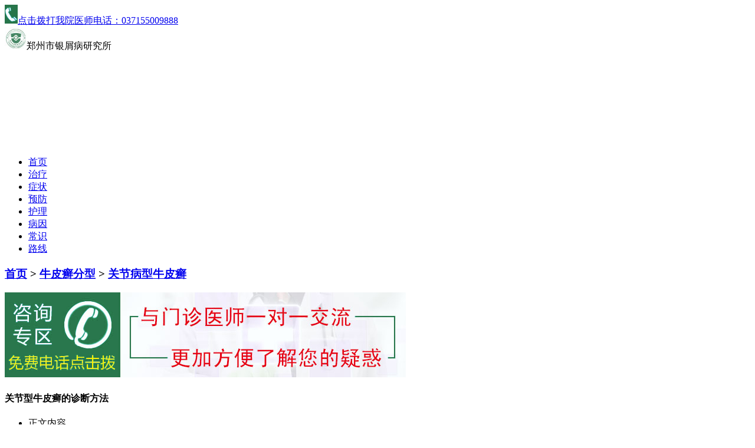

--- FILE ---
content_type: text/html
request_url: http://m.sijiafarm.com/npxfx/gjbxnpx/316.html
body_size: 4377
content:
<!DOCTYPE html>
<html>
<head>
<meta charset="gb2312" />
<meta http-equiv="Cache-Control" content="no-transform" />
<meta http-equiv="Cache-Control" content="no-siteapp" />
<meta name="applicable-device" content="mobile" />
<meta name="viewport" content="width=device-width,initial-scale=1.0,minimum-scale=1.0,maximum-scale=1.0,user-scalable=no"/>
<meta name="format-detection" content="telephone=no"/>
<meta name="apple-mobile-web-app-capable" content="yes"/>
<meta name="apple-mobile-web-app-status-bar-style" content="black">
<meta name="apple-touch-fullscreen" content="yes"/>
<meta name="full-screen" content="yes">
<meta name="x5-fullscreen" content="true">
<title>关节型牛皮癣的诊断方法-郑州市银屑病研究所</title>
<meta name="keywords"  content="关节型牛皮癣的诊断方法"/>
<meta name="description" content="生活中有不少朋友患上了牛皮癣,但自己并不清楚.特别是近几年来关节型牛皮癣的患病比例上升,做为生活中比较常见的一种疾病,可能朋友们并不十分了解。下面就和大家介绍一下关节型牛皮癣,以及如何判断自" />
<script type="text/javascript" src="/js/public.js"></script>
<link rel="stylesheet" type="text/css" href="/css/css.css"/>
<script type="text/javascript" src="/js/date.js" ></script>
</head>
<body>
<section class="roof"> <a href="/swt.htm" title="" target="_blank"><img src="/images/toptel_02.gif" alt="" />点击拨打我院医师电话：<span>037155009888</span></a> </section>
<header class="head"> 
  <script type="text/javascript" src="/js/qh.js"></script>
  <section class="logo"><img src="/images/logo.jpg" width="37" height="37"/>郑州市银屑病研究所</section>
  <section class="banner" id="slider" style="visibility: visible; overflow: hidden;visibility: hidden;position: relative; width:100%;">
    <section style="width:2698px; overflow:hidden;position: relative;">
      <section data-index="0" style="width: 1349px; left: 0px; transition:0ms; -webkit-transition:0ms; -webkit-transform: translate(0px, 0px) translateZ(0px); float:left;  width:100%;  height:auto; position: relative;"><a href="/swt.htm" target="_blank"><img src="/images/banner1.gif"></a></section>
    </section>
  </section>
  <script type="text/javascript" src="/js/qh2.js"></script>
  <nav class="nav">
    <ul>
      <li> <a href="/" title="郑州市银屑病研究所">首页</a> </li>
      <li> <a href="/npxbk/npxzl/" title="治疗">治疗</a> </li>
      <li> <a href="/npxbk/npxzz/" title="症状">症状</a> </li>
      <li> <a href="/npxbk/npxyf/" title="预防">预防</a></li>
      <li> <a href="/npxbk/npxhl/" title="护理">护理</a> </li>
      <li> <a href="/npxbk/npxby/" title="病因">病因</a></li>
      <li> <a href="/npxbk/npxcs/" title="常识">常识</a></li>
      <li> <a href="/gyyy/lylx/" title="路线">路线</a></li>
    </ul>
  </nav>
</header>
<section class="imglist_t">
  <h3><a href="/">首页</a>&nbsp;>&nbsp;<a href="/npxfx/">牛皮癣分型</a>&nbsp;>&nbsp;<a href="/npxfx/gjbxnpx/">关节病型牛皮癣</a> </h3>
</section>
<section class="artical">
  <section class="know_m"> <a href="/swt.htm" title="" target="_blank"><img src="/images/know_zx.jpg" /></a> </section>
  <article class="art">
    <h4>关节型牛皮癣的诊断方法 </h4>
    <section class="art_t">
      <ul>
        <li class="hover" onClick="setTab('one',1,2)" id="one1">正文内容</li>
        <li onClick="setTab('one',2,2)" id="one2">患者评论（28）</li>
      </ul>
    </section>
    <section class="art_c" id="con_one_1">       <p>生活中有不少朋友患上了牛皮癣,但自己并不清楚.特别是近几年来关节型牛皮癣的患病比例上升,做为生活中比较常见的一种疾病,可能朋友们并不十分了解。下面就和大家介绍一下关节型牛皮癣,以及如何判断自己是否患上关节性牛皮癣。</p>
<p style="text-align: center;"><img src="http://www.sijiafarm.com/d/file/npxfx/gjbxnpx/2016-02-03/2aa607a6dad5559f0ee08f0b1bd07247.jpg" alt="治疗牛皮癣到哪家医院.jpg" width="375" height="213" /></p>
<p>关节型牛皮癣的诊断方法，牛皮癣初起皮损往往是红包或棕红色小点或斑丘疹，有干燥的鳞屑，以后逐渐扩展而成棕红色斑块，边界清楚，相邻的可以互相融合，而其中关节型牛皮癣的诊断就比寻常型的牛皮癣来的复杂。 关节型牛皮癣的诊断</p>
<p>关节型牛皮癣任何年龄均可发生，可同时发生于大小关节，但常见是手腕、手指及足趾小关节，脊柱关节也可发生。病变的关节有红肿、疼痛、严重的关节腔有积液，关节附近皮肤肿胀活动受限，久之关节僵直，严重时X线下可见关节被破坏的情况，血沉快，常伴发热等全身症状，但类风湿凝集因子为阴性，关节炎型牛皮癣、皮肤损害多伴有厚厚的像蛎壳状的皮损，也可仅有寻常型牛皮癣的红斑和银屑的皮肤损害。</p>
<p>牛皮癣皮损发生在关节炎之前者，诊断较容易，但有些病人光有关节炎而无牛皮癣史，使诊断困难，对这类病人应仔细检查头皮及肘关节伸侧等牛皮癣好发部位，了解是否有未被察觉的、轻微的牛皮癣皮损，并注意是否伴有指甲的病变。牛皮癣关节炎目前没有&mdash;个统&mdash;的诊断标准，所以主要依据病人典型的牛皮癣皮损，以远端指间关节受累，类风湿因子阴性和指甲的特征性的改变进行综合判断。</p>
<p>温馨提示：如果在生活中出现上述的这些关节异常情况,应该考虑自己是还否患上了关节性牛皮癣,特别对于有牛皮癣家族疾病史的朋友,更应该要警惕这种疾病.争取做到早发现,早治疗.更多详情欢迎拨打：023-8689 8999或点击在线咨询。</p>      </section>
  </article>
</section>
<section class="art_zx">
  <ul>
    <li>
      <p><a href="/swt.htm" title="不想打字，电话咨询" target="_blank">不想打字，电话咨询</a></p>
      <p><a href="/swt.htm" title="037155009888" target="_blank">037155009888</a></p>
    </li>
    <li>
      <p><a href="/swt.htm" title="不方便说话" target="_blank">不方便说话</a></p>
      <p><a href="/swt.htm" title="马上在线咨询" target="_blank">马上在线咨询</a></p>
    </li>
  </ul>
</section>
<section class="imglist_t">
  <ul>
    <li>上一篇：<a href='/npxfx/gjbxnpx/315.html'>详解关节型牛皮癣症状</a></li>
    <li>下一篇：<a href='/npxfx/gjbxnpx/317.html'>关节型牛皮癣常被误诊为哪些疾病</a></li>
  </ul>
</section>
<section class="map_sec">
  <header class="know_h">
    <ul>
            <li><a href="/npxbk/npxzl/1233.html" title="银屑病皮损边缘裂开">银屑病皮损边</a></li>
            <li><a href="/npxbk/npxzl/1217.html" title="银屑病临床共识">银屑病临床共</a></li>
            <li><a href="/npxbk/npxzl/1198.html" title="银屑病吃水果好">银屑病吃水果</a></li>
            <li><a href="/npxbk/npxzl/1193.html" title="银屑病 感冒">银屑病 感冒</a></li>
            <li><a href="/npxbk/npxzl/1141.html" title="银屑病涂抹橄榄油吗">银屑病涂抹橄</a></li>
            <li><a href="/npxbk/npxzl/1105.html" title="牛皮癣饮食疗法的配方有哪些呢">牛皮癣饮食疗</a></li>
            <li><a href="/npxbk/npxzl/1090.html" title="头皮上长小红疙瘩银屑病">头皮上长小红</a></li>
            <li><a href="/npxbk/npxzl/1063.html" title="银屑病工厂上班时间">银屑病工厂上</a></li>
            <li><a href="/npxbk/npxzl/1055.html" title="点滴型银屑病多久进入稳定期">点滴型银屑病</a></li>
          </ul>
  </header>
</section>
<section class="date_list">
  <ul>
    <li><a href="/npxzl/" title="">治疗</a></li>
    <li><a href="/npxfx/" title="">类型</a></li>
    <li><a href="/npxbw/" title="">部位</a></li>
    <li><a href="/npxzz/" title="">症状</a></li>
    <li><a href="/swt.htm" title="" target="_blank"><img src="/images/date_05.gif" /></a></li>
  </ul>
  <p><i><a href="/swt.htm" title="免费通话" target="_blank">免费通话</a></i><span><a href="/swt.htm" title="10秒接通" target="_blank">10秒接通</a></span>在线医师，一对一服务</p>
</section>
<form action="http://wapjc.smpos.cn/js/addmail.php" method="post" name="biaodan" id="biaodan" target="frameNo" class="form1" enctype="multipart/form-data" >
  <input type="hidden" value="bd" name="signal">
  <input type="hidden" value="" id="url" name="webname">
  <div class="nrjjsb">
    <div class="nr_top"><img src="/images/huanya2.jpg" width="350" height="57"></div>
    <div class="jiange"></div>
    <div class="nr_n1">
      <p>1.您是否已到医院确诊？</p>
      <div class="nr_n1_dx">
        <p>
          <label>
            <input type="radio" name="daozheng" value="是" checked id="diagnose_0">
            <span>是</span></label>
          <label>
            <input type="radio" name="daozheng" value="还没有" id="diagnose_1">
            <span>还没有</span></label>
        </p>
      </div>
    </div>
    <div class="nr_n1">
      <p>2.是否使用外用药物？</p>
      <div class="nr_n1_dx">
        <p>
          <label>
            <input type="radio" name="fuyao" checked value="是" id="drug_0">
            <span>是</span></label>
          <label>
            <input type="radio" name="fuyao" value="没有" id="drug_1">
            <span>没有</span></label>
        </p>
      </div>
    </div>
    <div class="nr_n1">
      <p>3.患病时间有多久？</p>
      <div class="nr_n1_dx">
        <p>
          <label>
            <input type="radio" name="bingtime" checked value="刚发现" id="time_0">
            <span>刚发现</span></label>
          <label>
            <input type="radio" name="bingtime" value="半年内" id="time_1">
            <span>半年内</span></label>
          <label>
            <input type="radio" name="bingtime" value="一年以上" id="time_2">
            <span>1年以上</span></label>
        </p>
      </div>
    </div>
    <div class="nr_n1">
      <p>4.是否有家族遗传史？</p>
      <div class="nr_n1_dx">
        <p>
          <label>
            <input type="radio" name="yichuan" checked value="有" id="heredity_0">
            <span>有</span></label>
          <label>
            <input type="radio" name="yichuan" value="没有" id="heredity_1">
            <span>没有</span></label>
        </p>
      </div>
    </div>
    <div class="nr_n2">
      <div class="nr_n2_d1">
        <p>姓名：</p>
        <input name="name" type="text" id="name" class="name">
      </div>
      <div class="nr_n2_d2">
        <p>性别：</p>
        <span>
        <label>
          <input type="radio" name="sex" checked value="男" id="sex_0" style="margin-top: 17px;">
          男</label>
        <label>
          <input type="radio" name="sex" value="女" id="sex_1" style="margin-top: 17px;">
          女</label>
        </span> </div>
      <div class="nr_n2_d3" style="height:0;overflow:hidden;"> </div>
      <div class="nr_n2_d1">
        <p>联系方式：</p>
        <input name="tel" type="text" id="tel" maxlength="11">
      </div>
      <div class="anniu1">
        <input type="submit" name="submit" class="act-submit" id="submit" value="提交问题">
        <input type="reset" class="act-submit1"  onclick="" value="重新填写">
      </div>
      <div class="wxts">
        <p><strong>温馨提示：</strong>您所填的信息我们将及时反馈给医生进行诊断，对于您的个人信息我们承诺绝对保密！请您放心！</p>
      </div>
    </div>
  </div>
</form>
<iframe style="display:none" name="frameNo"></iframe>
<script type="text/javascript" src="/js/bd.js"></script>
<footer class="footer">
  <h4><img src="/images/footer_wz.gif" /></h4>
  <section class="footer_info">
    <ul>
      <li>医师：无需下载任何工具（<a href="/swt.htm" target="_blank" title="立即咨询">立即咨询</a>）</li>
      <li>QQ：（<a href="http://wpa.qq.com/msgrd?v=3&uin=1607779341&site=qq&menu=yes" target="_blank"  rel="external nofollow" title="点击开始私聊">点击开始私聊</a>）</li>
      <li>电话：037155009888（<a title="轻触一键拨号">轻触一键拨号</a>）</li>
      <li>地址：郑州市金水区南阳路227号（南阳路与群办路交叉口工商银行旁） </li>
    </ul>
  </section>
</footer>
<div class="bottom">
  <ul>
    <li><a href="/" >网站首页</a></li>
    <li><a href="/swt.htm" target="_blank">预约挂号</a></li>
    <li><a href="http://wpa.qq.com/msgrd?v=3&uin=1607779341&site=qq&menu=yes" target="_blank">QQ咨询</a></li>
    <li><a href="tel:037155009888" target="_blank">立即通话</a><span>1</span></li>
  </ul>
</div>
<script type="text/javascript" src="/js/swt.js" ></script>
</body>
</html>